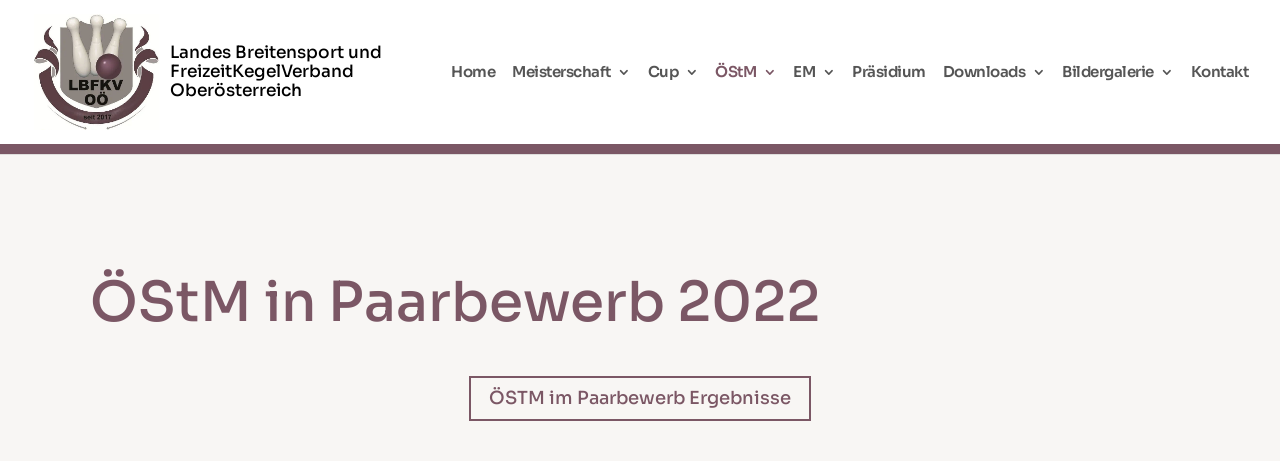

--- FILE ---
content_type: text/css
request_url: https://www.lbfkv.at/wp-content/themes/Divi-Child-Theme/fonts/fonts.css?vers=1.3
body_size: 2800
content:
/* sora-100 - latin */
@font-face {
  font-display: swap; /* Check https://developer.mozilla.org/en-US/docs/Web/CSS/@font-face/font-display for other options. */
  font-family: 'Sora';
  font-style: normal;
  font-weight: 100;
  src: url('sora/sora-v11-latin-100.woff2') format('woff2'); /* Chrome 36+, Opera 23+, Firefox 39+, Safari 12+, iOS 10+ */
}
/* sora-200 - latin */
@font-face {
  font-display: swap; /* Check https://developer.mozilla.org/en-US/docs/Web/CSS/@font-face/font-display for other options. */
  font-family: 'Sora';
  font-style: normal;
  font-weight: 200;
  src: url('sora/sora-v11-latin-200.woff2') format('woff2'); /* Chrome 36+, Opera 23+, Firefox 39+, Safari 12+, iOS 10+ */
}
/* sora-300 - latin */
@font-face {
  font-display: swap; /* Check https://developer.mozilla.org/en-US/docs/Web/CSS/@font-face/font-display for other options. */
  font-family: 'Sora';
  font-style: normal;
  font-weight: 300;
  src: url('sora/sora-v11-latin-300.woff2') format('woff2'); /* Chrome 36+, Opera 23+, Firefox 39+, Safari 12+, iOS 10+ */
}
/* sora-regular - latin */
@font-face {
  font-display: swap; /* Check https://developer.mozilla.org/en-US/docs/Web/CSS/@font-face/font-display for other options. */
  font-family: 'Sora';
  font-style: normal;
  font-weight: 400;
  src: url('sora/sora-v11-latin-regular.woff2') format('woff2'); /* Chrome 36+, Opera 23+, Firefox 39+, Safari 12+, iOS 10+ */
}
/* sora-500 - latin */
@font-face {
  font-display: swap; /* Check https://developer.mozilla.org/en-US/docs/Web/CSS/@font-face/font-display for other options. */
  font-family: 'Sora';
  font-style: normal;
  font-weight: 500;
  src: url('sora/sora-v11-latin-500.woff2') format('woff2'); /* Chrome 36+, Opera 23+, Firefox 39+, Safari 12+, iOS 10+ */
}
/* sora-600 - latin */
@font-face {
  font-display: swap; /* Check https://developer.mozilla.org/en-US/docs/Web/CSS/@font-face/font-display for other options. */
  font-family: 'Sora';
  font-style: normal;
  font-weight: 600;
  src: url('sora/sora-v11-latin-600.woff2') format('woff2'); /* Chrome 36+, Opera 23+, Firefox 39+, Safari 12+, iOS 10+ */
}
/* sora-700 - latin */
@font-face {
  font-display: swap; /* Check https://developer.mozilla.org/en-US/docs/Web/CSS/@font-face/font-display for other options. */
  font-family: 'Sora';
  font-style: normal;
  font-weight: 700;
  src: url('sora/sora-v11-latin-700.woff2') format('woff2'); /* Chrome 36+, Opera 23+, Firefox 39+, Safari 12+, iOS 10+ */
}
/* sora-800 - latin */
@font-face {
  font-display: swap; /* Check https://developer.mozilla.org/en-US/docs/Web/CSS/@font-face/font-display for other options. */
  font-family: 'Sora';
  font-style: normal;
  font-weight: 800;
  src: url('sora/sora-v11-latin-800.woff2') format('woff2'); /* Chrome 36+, Opera 23+, Firefox 39+, Safari 12+, iOS 10+ */
}

--- FILE ---
content_type: text/css
request_url: https://www.lbfkv.at/wp-content/themes/Divi-Child-Theme/custom.css?vers=1.4
body_size: 7936
content:
body,
#main-content{
    background-color: #f8f6f4;
	font-weight: 400;
}

#et-main-area{
	/*border-top: 15px solid #7b5765;*/
}
#main-content {
	min-height: 670px;
}
#main-header{
	border-bottom: 10px solid #7b5765;
}
.wak-button-inline .et_pb_button_module_wrapper {
	display: inline-block;
	margin-right: 15px !important;
	margin-left: 0px !important;
	margin-bottom: 15px !important;
	
}
body:not(.et-tb) #main-content .container, body:not(.et-tb-has-header) #main-content .container {
	padding-top: 100px;
}
.logo_container{
	position: relative;
	-o-transition:.4s;
	-ms-transition:.4s;
	-moz-transition:.4s;
	-webkit-transition:.4s;
	transition:.4s;
}
.logo_container:after{
	content: "Landes Breitensport und FreizeitKegelVerband Oberösterreich";
	position: absolute;
	left: 150px;
	top: 33px;
	color: #000;
	font-size: 23px;
	width: 400px;
	line-height: 1.15;
	-o-transition:.4s;
	-ms-transition:.4s;
	-moz-transition:.4s;
	-webkit-transition:.4s;
	transition:.4s;
}
.et-fixed-header .logo_container:after{
	left: 105px;
	top: 16px;
	font-size: 18px;
	width: 300px;
	line-height: 1.15;
}


h1,
h2 {
	font-size:55px;
	color:#7b5765 !important;
}



.mobile_menu_bar:before, 
.mobile_menu_bar:after,
#top-menu li.current-menu-ancestor>a, 
#top-menu li.current-menu-item>a{
	color:#7b5765 !important;
}
.et_right_sidebar #left-area {
	float: none;
	padding-right: 0;
	width: 100%;
}
.et_right_sidebar #sidebar {
	display: none;
}
.et_right_sidebar #main-content .container:before{
	display: none;
}
.et_post_meta_wrapper p.post-meta{
	display: none;
}
#joomsport-container a:hover, 
#joomsport-container a.active {
	color: #7b5765;
}
body #joomsport-container a {
	color: #7b5765;
}
body #joomsport-container a:focus,
body #joomsport-container a:hover {
	color: #7b5765;
	text-decoration: underline;	
} 
body #joomsport-container a.active {
	color: #7b5765;
}
#joomsport-container h1, 
#joomsport-container h2, 
#joomsport-container h3, 
#joomsport-container h4, 
#joomsport-container h5, 
#joomsport-container h6, 
#joomsport-container .h1, 
#joomsport-container .h2, 
#joomsport-container .h3, 
#joomsport-container .h4, 
#joomsport-container .h5, 
#joomsport-container .h6{
	font-style: normal;
}
#joomsport-container .nav-tabs > li a.active:before, #joomsport-container .nav-tabs > li a:hover:before {
	background-color: #7b5765;
}
#joomsport-container .nav-tabs > li a:not(.active):hover:before {
	background-color: rgba(123,87,101,0.4);
}
#joomsport-container .nav-tabs > li > a > i,
.matchdtime img{
  	filter: grayscale(100%);
}
.matchdtime{
	color:#7b5765;
}
#joomsport-container .nav-tabs{
	justify-content: flex-start;
}
#joomsport-container {
	font-family: 'Sora',Helvetica,Arial,Lucida,sans-serif;
}
#joomsport-container .paginationJS > .active > a, 
#joomsport-container .paginationJS > .active > span, 
#joomsport-container .paginationJS > .active > a:hover, 
#joomsport-container .paginationJS > .active > span:hover, 
#joomsport-container .paginationJS > .active > a:focus, 
#joomsport-container .paginationJS > .active > span:focus {
    background-color: #7b5765;
    border-color: #7b5765;
}
#joomsport-container .paginationJS > li > a, 
#joomsport-container .paginationJS > li > span {
    color: #7b5765;
}
#joomsport-container .paginationJS > li > a:hover, 
#joomsport-container .paginationJS > li > span:hover,
#joomsport-container .paginationJS > li > a:focus, 
#joomsport-container .paginationJS > li > span:focus {
    color: #7b5765;
}
.jsMatchScore > .jsScoreDivM{
	max-width: 250px;
}
#jsMatchViewID .matchvenue a{
    color: #7b5765;
}
#stab_about a {
	text-decoration: none;
	display: inline-block;
    color: #7b5765;
	text-decoration: none !important;
	margin: 0 15px 15px 0;
    font-size: 18px;
    border-color: #7b5765;
    border-radius: 0px;
    transition: all 300ms ease 0ms;
    font-weight: 500;
    padding: 0.3em 1em;
    line-height: 1.7em!important;
    background-color: transparent;
    background-size: cover;
    background-position: 50%;
    background-repeat: no-repeat;
    border: 2px solid;
    -webkit-transition-duration: .2s;
    transition-duration: .2s;
    -webkit-transition-property: all!important;
    transition-property: all!important;
}
#joomsport-container table.wak-table-stats th {
    font-size: 80%;
}
#joomsport-container table.wak-table-stats th,
#joomsport-container table.wak-table-stats td {
    padding: 5px;
    border: 1px solid #ccc;
	text-align: center;
	width: 15%;
}
#joomsport-container table.wak-table-stats th.wak-name,
#joomsport-container table.wak-table-stats td.wak-name {
	text-align: left;
	width: 40%;
	
}
#joomsport-container .jsPlayerStatMatchDiv .jsMatchStatTeams .jsMatchStatHome .jsTblMatchTab,
#joomsport-container .jsPlayerStatMatchDiv .jsMatchStatTeams .jsMatchStatAway .jsTblMatchTab {
	display: none;
}
#joomsport-container .page-content-js h2 {
	margin-top: 30px;
}



/*.nav li ul{
	width:280px;
}*/
#top-menu li li a {
	font-size: 15px;
    padding: 6px 0px;
    /*width: auto;
	display: block;*/
	background-color: transparent !important;
	font-weight: 500;
	line-height: 1.3;
}
.mfp-title{
	display: none;
}
.wak-praesidium .et_pb_main_blurb_image {
	width: 100px;
	padding-top: 100px;
	position: relative;
	-webkit-border-radius: 999px;
	-moz-border-radius: 999px;
	border-radius: 999px;
	overflow: hidden;
}
.wak-praesidium .et_pb_main_blurb_image img{
	position: absolute;
	left: 0;
	top: 0;
	width: 100% !important;
	height: 100% !important;
	object-fit: cover !important;
}





/********* Mobile Menu Collapse ********/
  
.et_pb_menu .et_mobile_menu .menu-item-has-children > a,
#main-header .et_mobile_menu .menu-item-has-children > a {
    background-color: transparent;
    position: relative;
}
.et_pb_menu .et_mobile_menu .menu-item-has-children > a:after, #main-header .et_mobile_menu .menu-item-has-children > a:after {
    font-family: 'ETmodules';
    text-align: center;
    speak: none;
    font-weight: 600;
    font-variant: normal;
    text-transform: none;
    -webkit-font-smoothing: antialiased;
    position: absolute;
    font-size: 18px;
    content: '\4c';
    top: 11px;
    right: 13px;
}
.et_pb_menu .et_mobile_menu .menu-item-has-children.visible > a:after,
#main-header .et_mobile_menu .menu-item-has-children.visible > a:after {
    content: '\4d';
}
.et_pb_menu .et_mobile_menu ul.sub-menu,
#main-header .et_mobile_menu ul.sub-menu,
.et-db #et-boc .et-l .et_pb_menu .et_mobile_menu li ul.sub-menu {
    display: none !important;
    visibility: hidden !important;
    transition: all 1.5s ease-in-out;
}
.et_pb_menu .et_mobile_menu li.visible > ul.sub-menu,
#main-header .et_mobile_menu li.visible > ul.sub-menu,
.et-db #et-boc .et-l #main-header .et_mobile_menu li.visible > ul.sub-menu,
.et-db #et-boc .et-l .et_pb_fullwidth_menu .et_mobile_menu li.visible > ul.sub-menu,
.et-db #et-boc .et-l .et_pb_menu .et_mobile_menu li.visible > ul.sub-menu {
    display: block !important;
    visibility: visible !important;
}
/********* Mobile Menu Collapse ********/





@media (max-width: 1450px) {

	#top-menu li a {
		font-size: 14px;
	}
	#top-menu li {
		padding-right: 15px;
	}
	.logo_container:after {
		left: 145px;
		top: 40px;
		font-size: 19px;
		width: 260px;
	}

}
@media (max-width: 1300px) {

	#top-menu li a {
		font-size: 14px;
		letter-spacing: -0.5px;
	}
	#top-menu li {
		padding-right: 13px;
	}
	.logo_container:after {
		left: 140px;
		top: 43px;
		font-size: 17px;
		width: 240px;
	}
}

@media (max-width: 1240px) {
	
	.logo_container:after {
		display: none;
	}
}
	

@media (max-width: 980px) {
	
	
	h1,
	h2 {
		font-size:50px;
	}	
	
}

@media (max-width: 767px) {
	
	
	h1,
	h2 {
		font-size:30px;
	}	
	
}

--- FILE ---
content_type: text/css
request_url: https://www.lbfkv.at/wp-content/et-cache/731/et-core-unified-731.min.css?ver=1764950480
body_size: -54
content:
#joomsport-container .nav-tabs{padding:0}

--- FILE ---
content_type: text/javascript
request_url: https://www.lbfkv.at/wp-content/plugins/joomsport-sports-league-results-management/sportleague/assets/js/joomsport_live.js?ver=6.9
body_size: 1698
content:
function jsLiveCheckUpdts(){
        var match_id = jQuery("#match_id").val();
        var data = {
        'action': 'livematch_score',
        'match_id' : match_id,
        };
        
        
        jQuery.post(ajaxurl, data, function(res) {
            var IS_JSON = true;
            
            try
            {
                var json = JSON.parse(res);
            }
            catch(err)
            {
                IS_JSON = false;
            } 
            if(IS_JSON){
                
                //if(json.error == '0'){
                    //var jshtml = JSON.parse(json.html);
                    //console.log(jshtml);

                    if(json.score){
                        jQuery(".BigMScore1").html(json.score[0]);
                        jQuery(".BigMScore2").html(json.score[1]);
                        
                        var divMobile = jQuery(".jsMatchDivMobile").find(".jsScoreDiv");
                        
                        var scoreIs = divMobile.find("a");
                        scoreIs.html(json.score[0] + ' - ' + json.score[1]);

                        if(json.ticker){

                            jQuery("#jsMatchBigTicker").html(json.ticker);
                        }
                    }
                    if(json.plstat){
                        jQuery("#jsPlayerStatMatchDiv").html(json.plstat);
                    }
                    if(json.plsquad){
                        jQuery("#stab_squad").html(json.plsquad);
                    }

                    
                    
                    var d_jsLUP = new Date();
                    jslive_last_upd = d_jsLUP.toUTCString();
                //}
            }
        });    
    }
    

--- FILE ---
content_type: text/javascript
request_url: https://www.lbfkv.at/wp-content/themes/Divi-Child-Theme/custom-wak.js?vers=1.4
body_size: 4197
content:

jQuery( document ).ready(function() {
	
	updateMenuLinks();
	
	
	
	// Spielerliste Link aktualisisieren
	updatePlayerlistButton();
	
	
	updateMatchStat();
	
	colapseMenu();
	
});


function updateMenuLinks(){
	
	
	jQuery('.wak-no-link > a').attr('href','javascript:void(0);');
	
}


function updatePlayerlistButton() {
	if (jQuery('.btn.btn-default i.js-pllist').length) {
		
		var playerlistlink = jQuery('.btn.btn-default i.js-pllist').parent().attr('href');
		playerlistlink = playerlistlink + "&sortf=post_title&sortd=ASC";
		jQuery('.btn.btn-default i.js-pllist').parent().attr('href',playerlistlink);

	}
}

function updateMatchStat() {
	
	var homearray = getTableData('.jsMatchStatTeams .jsMatchStatHome tbody tr');	
	var tablecontenthome = createStatsTable(homearray);
	jQuery('.jsMatchStatTeams .jsMatchStatHome table.jsTblMatchTab').after(tablecontenthome);	
	
	var awayarray = getTableData('.jsMatchStatTeams .jsMatchStatAway tbody tr');	
	var tablecontentaway = createStatsTable(awayarray);
	jQuery('.jsMatchStatTeams .jsMatchStatAway table.jsTblMatchTab').after(tablecontentaway);	


	
}

function getTableData(tableclass){
	
	let tablearray = [[]];
	
	
	jQuery(tableclass).each(function( index ) {
		
		var ereigniscol = 3;
		if (!jQuery(this).find('td:first-child').hasClass('evPlayerName')) {
			ereigniscol = 1;
		}
		console.log(ereigniscol);

		var tdlink = jQuery(this).find('td.evPlayerName').html().trim();
		var tdname = jQuery(this).find('td.evPlayerName a').html().trim();
		var tdmenge = jQuery(this).find('td:nth-child(2)').html().trim();
		var tdergebnis = jQuery(this).find('td:nth-child('+ereigniscol+')').html().trim();
		var kegel = 0;
		var volle = 0;
		var abraeumen = 0;
		var fehler = 0;
		if (tdergebnis == 'Kegel') 	{ kegel = tdmenge; }
		if (tdergebnis == 'Volle') 	{ volle = tdmenge; }
		if (tdergebnis == 'Abräumen') 	{ abraeumen = tdmenge; }
		if (tdergebnis == 'Fehler') 	{ fehler = tdmenge; }
		
		var foundname = false;
		for (var i = 0; i < tablearray.length; ++i) {
			if (tablearray[i][1] == tdname){
				foundname = true;
				
				if (tdergebnis == 'Kegel') 		{ tablearray[i][2] = tdmenge; }
				if (tdergebnis == 'Volle') 		{ tablearray[i][3] = tdmenge; }
				if (tdergebnis == 'Abräumen') 	{ tablearray[i][4] = tdmenge; }
				if (tdergebnis == 'Fehler') 	{ tablearray[i][5] = tdmenge; }
			}
		}
		if (foundname == false) {
			let newrow = [tdlink,tdname,kegel,volle,abraeumen,fehler];
			//console.table(newrow);
			tablearray.push(newrow);
		}
				
	});
	return tablearray;
	
}





function createStatsTable(tablearray) {
	var tablecontent = '<table class="wak-table-stats">';
	tablecontent += '<tr><th class="wak-name">Name</th><th class="wak-kegel">Kegel</th><th class="wak-volle">Volle</th><th class="wak-abraeumen">Abräumen</th><th class="wak-fehler">Fehler</th></tr>';
	for (var i = 1; i < tablearray.length; ++i) {
		tablecontent += '<tr><td class="wak-name">'+tablearray[i][0]+'</td><td class="wak-kegel">'+tablearray[i][2]+'</td><td class="wak-volle">'+tablearray[i][3]+'</td><td class="wak-abraeumen">'+tablearray[i][4]+'</td><td class="wak-fehler">'+tablearray[i][5]+'</td></tr>';
	}
	tablecontent += '</table>';
	return tablecontent;

}

function colapseMenu(){
	
	/** COLAPSE MENÜ **/
	
	function ds_setup_collapsible_submenus() {
        var $menu = $('.et_mobile_menu'),
        top_level_link = '.et_mobile_menu .menu-item-has-children > a';
        
        $menu.find('a').each(function() {
            $(this).off('click');
            if ( $(this).is(top_level_link) ) {
                $(this).attr('href', '#');
            }
            if ( ! $(this).siblings('.sub-menu').length ) {
                $(this).on('click', function(event) {
                    $(this).parents('.mobile_nav').trigger('click');
                });
            } 
            else {
                $(this).on('click', function(event) {
                    event.preventDefault();
                    $(this).parent().toggleClass('visible');
                });
            }
        });
    }
	
    setTimeout(function() {
        ds_setup_collapsible_submenus();
    }, 700);
	
}